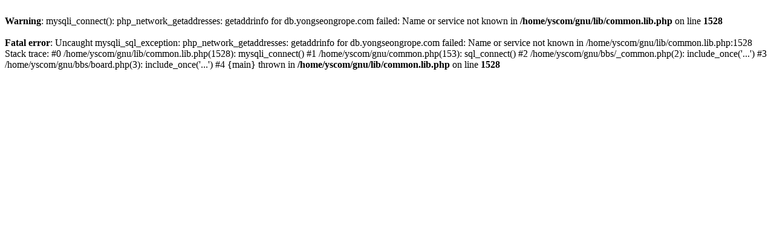

--- FILE ---
content_type: text/html; charset=UTF-8
request_url: http://yongseongrope.com/gnu/bbs/board.php?bo_table=free&wr_id=404676
body_size: 740
content:
<br />
<b>Warning</b>:  mysqli_connect(): php_network_getaddresses: getaddrinfo for db.yongseongrope.com failed: Name or service not known in <b>/home/yscom/gnu/lib/common.lib.php</b> on line <b>1528</b><br />
<br />
<b>Fatal error</b>:  Uncaught mysqli_sql_exception: php_network_getaddresses: getaddrinfo for db.yongseongrope.com failed: Name or service not known in /home/yscom/gnu/lib/common.lib.php:1528
Stack trace:
#0 /home/yscom/gnu/lib/common.lib.php(1528): mysqli_connect()
#1 /home/yscom/gnu/common.php(153): sql_connect()
#2 /home/yscom/gnu/bbs/_common.php(2): include_once('...')
#3 /home/yscom/gnu/bbs/board.php(3): include_once('...')
#4 {main}
  thrown in <b>/home/yscom/gnu/lib/common.lib.php</b> on line <b>1528</b><br />
